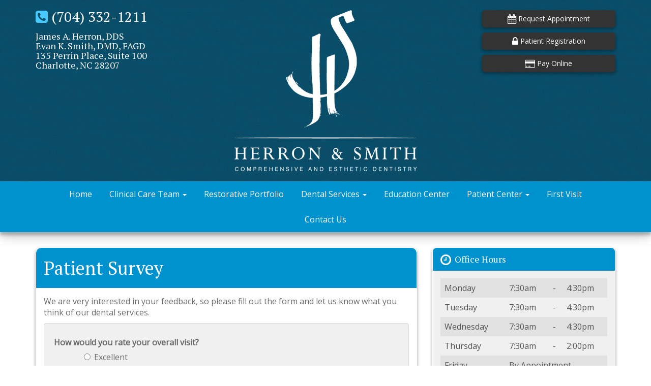

--- FILE ---
content_type: text/html; charset=UTF-8
request_url: https://www.herronandsmithdentistry.com/index.php?p=5
body_size: 4802
content:
<!DOCTYPE html>
<html lang="en">

<head>
    <meta charset="utf-8">
    <meta name="viewport" content="width=device-width, initial-scale=1">
    <meta name="description" content="Please provide us feedback on how your dental appointment went with us." />
    <meta property="og:type" content="website" />
    <meta property="og:title" content="Patient Survey | Dentist in Charlotte, NC" />
    <meta property="og:description" content="Please provide us feedback on how your dental appointment went with us." />
    <meta property="og:url" content="https://www.herronandsmithdentistry.com/patient-survey-5.html" />
    <meta name="twitter:title" content="Patient Survey | Dentist in Charlotte, NC" />
    <meta name="twitter:description" content="Please provide us feedback on how your dental appointment went with us." />
    <meta name="format-detection" content="telephone=no">
    <meta name="dwssitecheck" content="" />
    <title>Patient Survey | Dentist in Charlotte, NC    </title>
    <link defer rel="stylesheet" href="https://stackpath.bootstrapcdn.com/font-awesome/4.7.0/css/font-awesome.min.css" integrity="sha384-wvfXpqpZZVQGK6TAh5PVlGOfQNHSoD2xbE+QkPxCAFlNEevoEH3Sl0sibVcOQVnN" crossorigin="anonymous">
    <link defer rel="stylesheet" href="https://stackpath.bootstrapcdn.com/bootstrap/3.4.1/css/bootstrap.min.css" integrity="sha384-HSMxcRTRxnN+Bdg0JdbxYKrThecOKuH5zCYotlSAcp1+c8xmyTe9GYg1l9a69psu" crossorigin="anonymous">
    <link defer href="index.php?action=s-v4" rel="stylesheet" type="text/css">
    <link rel="canonical" href="https://www.herronandsmithdentistry.com/patient-survey-5.html" />

    <script async src="https://www.googletagmanager.com/gtag/js?id=UA-9141816-44"></script>
    <script>
	  window.dataLayer = window.dataLayer || [];
	  function gtag(){dataLayer.push(arguments);}
	  gtag('js', new Date());
      gtag('config', 'UA-9141816-44');
	</script>


</head>

<body>
    <header class="dws-header">
        <div class="container">
<div class="row hidden-xs">
    <div class="col-sm-3 dws-meta-2">
        <h5><a href="tel:(704) 332-1211"><i class="fa fa-phone-square dws-icon"></i> (704) 332-1211</a></h5>
        <h6><a href="location-4.html">James A. Herron, DDS<br/>Evan K. Smith, DMD, FAGD<br/>135 Perrin Place, Suite 100<br/>Charlotte, NC 28207</a></h6>
    </div>
    <div class="col-sm-6 dws-meta-1">
        <a href="./"><img src="logo-full.png" class="dws-logo-dentist img-responsive" alt="Evan K. Smith, DMD, FAGD and James A. Herron, DDS"></a>
<!--
	<a href="./">
		<div>
        <h1>Herron &amp; Smith</h1>
        <h2>Comprehensive and Esthetic Restorative Dentistry</h2>
		</div>
	</a>
-->
    </div>
    <div class="col-sm-3 dws-meta-3">
<!--
      <ul class="fa-ul">
        <li><a href="#"><span class="fa-stack fa-lg"><i class="fa fa-circle fa-stack-2x dws-icon"></i><i class="fa fa-google fa-stack-1x fa-inverse"></i></span></a></li>
        <li><a href="#"><span class="fa-stack fa-lg"><i class="fa fa-circle fa-stack-2x dws-icon"></i><i class="fa fa-yelp fa-stack-1x fa-inverse"></i></span></a></li>
        <li><a href="#"><span class="fa-stack fa-lg"><i class="fa fa-circle fa-stack-2x dws-icon"></i><i class="fa fa-facebook fa-stack-1x fa-inverse"></i></span></a></li>
      </ul>
-->
      <p><a href="request-appointment-20.html" class="btn dws-btn btn-block"><i class="fa fa-calendar fa-lg hidden-sm"></i> Request Appointment</a></p>
      <p><a href="https://forms.mydentistlink.com/84cfe7c6-0ec1-478c-8201-83ae5f6b60ec" class="btn dws-btn btn-block"><i class="fa fa-lock fa-lg"></i> Patient Registration</a></p>
      <p><a href="https://www.paymydentist.net/patientpay/5433?dataservicesid=005433NCD" class="btn dws-btn btn-block"><i class="fa fa-credit-card fa-lg"></i> Pay Online</a></p>
    </div>
</div>

<div class="row visible-xs">
    <div class="dws-meta-1">
        <p><a href="./"><img src="logo-full.png" class="dws-logo-dentist img-responsive" alt="Evan K. Smith, DMD, FAGD and James A. Herron, DDS"></a></p>
<!--
	<a href="./">
		<div>
        <h1>Herron &amp; Smith</h1>
        <h2>Comprehensive and Esthetic Restorative Dentistry</h2>
		</div>
	</a>
-->
    </div>
    <div class="dws-meta-2">
        <div class="btn-group btn-group-justified" role="group" aria-label="quick-nav">
            <div class="btn-group" role="group">
              <a class="btn" href="http://maps.google.com/maps?daddr=135 Perrin Place, Suite 100, Charlotte, NC, 28207"><span class="glyphicon glyphicon-map-marker"></span><br/>Location</a>
            </div>
            <div class="btn-group" role="group">
              <a class="btn" href="tel:(704) 332-1211"><span class="glyphicon glyphicon-phone-alt"></span><br/>(704) 332-1211</a>
            </div>
            <div class="btn-group" role="group">
              <a class="btn" href="request-appointment-20.html"><i class="fa fa-calendar"></i><br/>Make Appt</a>
            </div>
            <div class="btn-group" role="group">
              <a class="btn" href="https://www.paymydentist.net/patientpay/5433?dataservicesid=005433NCD"><i class="fa fa-credit-card"></i><br/>Pay Bill</a>
            </div>
        </div>
    </div>
</div>        </div>
    </header>

    <div class="dws-nav navbar navbar-default">
        <nav class="container">
            <div class="row">
                <div class="navbar-header">
                    <button type="button" class="navbar-toggle" data-toggle="collapse" data-target=".navbar-collapse">
                    <span class="sr-only">Toggle navigation</span>
                    <span style="float:right; display:block;">Menu</span>
                    <span style="float:left; display:block; clear:left; margin:3px 5px 0 0;" class="icon-bar"></span>
                    <span style="float:left; display:block; clear:left;" class="icon-bar"></span>
                    <span style="float:left; display:block; clear:left;" class="icon-bar"></span>
                    </button>
                </div>
                <div class="navbar-collapse collapse navbar-center">
                    <ul class="nav navbar-nav">
        <li><a href="https://www.herronandsmithdentistry.com/">Home</a></li>
<li class="dropdown">
    <a href="https://www.herronandsmithdentistry.com/clinical-care-team-21.html" class="dropdown-toggle"
        data-toggle="dropdown" data-hover="dropdown" data-delay="0" data-close-others="false">Clinical Care Team <span class="caret"></span></a>
    <ul class="dropdown-menu" role="menu">
                <li><a href="https://www.herronandsmithdentistry.com/dr-james-herron-17.html">Dr. James Herron</a></li>
                <li><a href="https://www.herronandsmithdentistry.com/dr-evan-smith-9.html">Dr. Evan Smith</a></li>
                <li><a href="https://www.herronandsmithdentistry.com/meet-our-team-25.html">Meet Our Team</a></li>
            </ul>
</li>
<li><a href="https://www.herronandsmithdentistry.com/restorative-portfolio-1.html">Restorative Portfolio</a></li>
<li class="dropdown">
    <a href="https://www.herronandsmithdentistry.com/dental-services-7.html" class="dropdown-toggle"
        data-toggle="dropdown" data-hover="dropdown" data-delay="0" data-close-others="false">Dental Services <span class="caret"></span></a>
    <ul class="dropdown-menu" role="menu">
                <li><a href="https://www.herronandsmithdentistry.com/cleaning-and-prevention-10.html">Cleaning & Prevention</a></li>
                <li><a href="https://www.herronandsmithdentistry.com/cosmetic-procedures-11.html">Cosmetic Procedures</a></li>
                <li><a href="https://www.herronandsmithdentistry.com/restorative-procedures-12.html">Restorative Procedures</a></li>
                <li><a href="https://www.herronandsmithdentistry.com/dental-implants-13.html">Dental Implants</a></li>
                <li><a href="https://www.herronandsmithdentistry.com/tooth-extractions-14.html">Tooth Extractions</a></li>
                <li><a href="https://www.herronandsmithdentistry.com/sedation-dentistry-15.html">Sedation Dentistry</a></li>
                <li><a href="https://www.herronandsmithdentistry.com/pediatric-dentistry-16.html">Pediatric Dentistry</a></li>
            </ul>
</li>
<li><a href="https://www.herronandsmithdentistry.com/education-center-200.html">Education Center</a></li>
<li class="dropdown">
    <a href="https://www.herronandsmithdentistry.com/patient-center-2.html" class="dropdown-toggle"
        data-toggle="dropdown" data-hover="dropdown" data-delay="0" data-close-others="false">Patient Center <span class="caret"></span></a>
    <ul class="dropdown-menu" role="menu">
                <li><a href="https://www.herronandsmithdentistry.com/location-4.html">Location</a></li>
                <li><a href="https://www.herronandsmithdentistry.com/office-tour-26.html">Office Tour</a></li>
                <li><a href="https://www.herronandsmithdentistry.com/new-patient-forms-3.html">New Patient Forms</a></li>
                <li><a href="https://www.herronandsmithdentistry.com/practice-philosophy-18.html">Practice Philosophy</a></li>
                <li><a href="https://www.herronandsmithdentistry.com/office-policies-22.html">Office Policies</a></li>
                <li><a href="https://www.herronandsmithdentistry.com/common-questions-23.html">Common Questions</a></li>
                <li><a href="https://www.herronandsmithdentistry.com/dental-links-24.html">Dental Links</a></li>
                <li><a href="https://www.herronandsmithdentistry.com/emergency-care-28.html">Emergency Care</a></li>
            </ul>
</li>
<li><a href="https://www.herronandsmithdentistry.com/your-first-visit-8.html">First Visit</a></li>
<li><a href="https://www.herronandsmithdentistry.com/contact-us-6.html">Contact Us</a></li>
                    </ul>
                </div>
            </div>
        </nav>
    </div>
    <div class="dws-content-main">
        <div class="container">
            <div class="row">
                <section class="col-md-8">
                    <div class="panel dws-panel-0">
                        <div class="panel-heading"><h1>Patient Survey</h1></div>
                        <div class="panel-body">
                            <p>We are very interested in your feedback, so please fill out the form and let us know what you think of our dental services.</p>

<div class="well">
<form class="form-horizontal" action="index.php" method="post">
    <input type="hidden" name="action" value="Patient Survey">
    <input type="hidden" name="p" value="51">
    <input type="hidden" name="dws_key" value="">

    <div class="form-group">
        <label class="col-sm-12 control-label" style="text-align:left;">How would you rate your overall visit?</label>
        <div class="col-sm-offset-1 col-sm-11">
            <label class="radio-inline">
                <input type="radio" name="How would you rate your overall visit?" value="Excellent">Excellent
            </label>
            <br/>
            <label class="radio-inline">
                <input type="radio" name="How would you rate your overall visit?" value="Very good">Very good
            </label>
            <br/>
            <label class="radio-inline">
                <input type="radio" name="How would you rate your overall visit?" value="Average">Average
            </label>
            <br/>
            <label class="radio-inline">
                <input type="radio" name="How would you rate your overall visit?" value="Not good">Not good
            </label>
        </div>
    </div>

    <div class="form-group">
        <label class="col-sm-12 control-label" style="text-align:left;">When your appointment was over did you have a good understanding of your dental situation?</label>
        <div class="col-sm-offset-1 col-sm-11">
            <label class="radio-inline">
                <input type="radio" name="Did you understand your dental situation?" value="Yes">Yes
            </label>
            <br/>
            <label class="radio-inline">
                <input type="radio" name="Did you understand your dental situation?" value="No">No
            </label>
            <br/>
            <label class="radio-inline">
                <input type="radio" name="Did you understand your dental situation?" value="I wish I knew more about my situation">I wish I knew more about my situation
            </label>
        </div>
    </div>

    <div class="form-group">
        <label class="col-sm-12 control-label" style="text-align:left;">Were your financial options explained to you?</label>
        <div class="col-sm-offset-1 col-sm-11">
            <label class="radio-inline">
                <input type="radio" name="Were your financial options explained to you?" value="Yes">Yes
            </label>
            <br/>
            <label class="radio-inline">
                <input type="radio" name="Were your financial options explained to you?" value="No">No
            </label>
            <br/>
            <label class="radio-inline">
                <input type="radio" name="Were your financial options explained to you?" value="I already understand my financial options">I already understand my financial options
            </label>
        </div>
    </div>

    <div class="form-group">
        <label class="col-sm-12 control-label" style="text-align:left;">Did you have to wait over 15 minutes past your appointment time to be seated? If so how long?</label>
        <div class="col-sm-offset-1 col-sm-11">
            <label class="radio-inline">
                <input type="radio" name="Did you have to wait over 15 minutes?" value="No">No
            </label>
            <br/>
            <label class="radio-inline">
                <input type="radio" name="Did you have to wait over 15 minutes?" value="15 to 30 minutes">15 to 30 minutes
            </label>
            <br/>
            <label class="radio-inline">
                <input type="radio" name="Did you have to wait over 15 minutes?" value="30 to 45 minutes">30 to 45 minutes
            </label>
            <br/>
            <label class="radio-inline">
                <input type="radio" name="Did you have to wait over 15 minutes?" value="Over 45 minutes">Over 45 minutes
            </label>
        </div>
    </div>

    <div class="form-group">
        <label class="col-sm-12 control-label" style="text-align:left;">Did the staff greet you properly?</label>
        <div class="col-sm-offset-1 col-sm-11">
            <label class="radio-inline">
                <input type="radio" name="Did the staff greet you properly?" value="Yes">Yes
            </label>
            <br/>
            <label class="radio-inline">
                <input type="radio" name="Did the staff greet you properly?" value="No">No
            </label>
            <br/>
            <label class="radio-inline">
                <input type="radio" name="Did the staff greet you properly?" value="I do not recall">I do not recall
            </label>
        </div>
    </div>

    <div class="form-group">
        <label class="col-sm-12 control-label" style="text-align:left;">Would you refer your friends and family to us?</label>
        <div class="col-sm-offset-1 col-sm-11">
            <label class="radio-inline">
                <input type="radio" name="Would you refer your friends and family to us?" value="Yes">Yes
            </label>
            <br/>
            <label class="radio-inline">
                <input type="radio" name="Would you refer your friends and family to us?" value="No">No
            </label>
            <br/>
            <label class="radio-inline">
                <input type="radio" name="Would you refer your friends and family to us?" value="I am not sure">I am not sure
            </label>
        </div>
    </div>

    <div class="form-group">
        <label for="dws-name" class="col-sm-12 control-label" style="text-align:left;">Your Name</label>
        <div class="col-sm-12">
            <input type="text" class="form-control" id="dws-name" name="Name" placeholder="Your Name">
        </div>
    </div>

    <div class="form-group">
        <label for="dws-email" class="col-sm-12 control-label" style="text-align:left;">Email Address</label>
        <div class="col-sm-12">
            <input type="email" class="form-control" id="dws-email" name="Email Address" placeholder="Email Address">
        </div>
    </div>

    <div class="form-group">
        <label for="dws-message" class="col-sm-12 control-label" style="text-align:left;">Message</label>
        <div class="col-sm-12">
            <textarea class="form-control" rows="3" id="dws-message" name="Message" placeholder="Type your question or comment here"></textarea>
        </div>
    </div>

    <div class="form-group">
        <div class="col-sm-12">
            <button type="submit" class="btn dws-btn">Submit Patient Survey</button>
        </div>
    </div>
</form>
</div>                        </div>
                    </div>
                </section>

                <aside class="col-md-4">
                    <div class="row">
<!--
    <div class="col-sm-6 col-md-12">
        <div class="panel dws-panel-1">
            <div class="panel-heading"><i class="fa fa-bullhorn fa-lg"></i> Announcement</div>
            <div class="panel-body">
                <p>As part of our continued commitment to provide the best service for our patients, our office will be closed for remodeling March 22 - April 2.</p>
                <p>We will re-open April 3.</p>
            </div>
        </div>
    </div>
-->
    <div class="col-sm-6 col-md-12">
        <div class="panel dws-panel-3">
            <div class="panel-heading"><i class="fa fa-clock-o fa-lg"></i> Office Hours</div>
            <div class="panel-body">
<!--
                <h2>James A. Herron, DDS</h2>
                <p>135 Perrin Place, Suite 100
                <br/>Charlotte, NC 28207
                <br/><a href="index.php?p=4">Map &amp; Directions</a>
                <br/>Phone: (704) 332-1211
                </p>
-->
                <table class="table table-striped">
                    <tr><td>Monday</td>   <td>7:30am</td><td>-</td><td>4:30pm</td></tr>
                    <tr><td>Tuesday</td>  <td>7:30am</td><td>-</td><td>4:30pm</td></tr>
                    <tr><td>Wednesday</td><td>7:30am</td><td>-</td><td>4:30pm</td></tr>
                    <tr><td>Thursday</td> <td>7:30am</td><td>-</td><td>2:00pm</td></tr>
                    <tr><td>Friday</td>   <td colspan="3">By Appointment</td></tr>
                </table>
            </div>
        </div>
    </div>
</div>                </aside>
            </div>
        </div>
    </div>

    <footer>
    <div class="dws-footer-2">
        <div class="container">
            <div class="row">
                <div class="col-md-3 dws-center">
                    <a href="http://www.ada.org/"><img src="https://static.dentalwebservices.net/members/common/logos/logo-light-ada.png" border="0" alt="American Dental Association"></a>
                </div>
                <div class="col-md-3 dws-center">
                    <a href="http://www.agd.org/"><img src="https://static.dentalwebservices.net/members/common/logos/logo-light-agd.png" border="0" alt="Academy of General Dentistry"></a>
                </div>
                <div class="col-md-3 dws-center">
                    <a href="http://www.academyforsportsdentistry.org/"><img src="https://static.dentalwebservices.net/members/common/logos/logo-light-asd.png" border="0" alt="Academy for Sports Dentistry"></a>
                </div>
                <div class="col-md-3 dws-center">
                    <a href="http://www.invisalign.com/"><img src="https://static.dentalwebservices.net/members/common/logos/logo-light-invisalign.png" border="0" alt="Invisalign"></a>
                </div>

<!--
                <div class="col-md-6 dws-center">
                    <a href="http://www.clearcorrect.com/"><img src="https://static.dentalwebservices.net/members/common/logos/logo-light-clearcorrect.png" style="max-height:60px;" border="0" alt="ClearCorrect"></a>
                </div>
-->

            </div>


        </div>
    </div>

    <div class="dws-footer-1 dws-bg-pattern-119">
        <div class="container">
            <div class="row">

                <div class="col-sm-6">
                    <h3>Office Location</h3>
                    <div itemscope itemtype="http://schema.org/Dentist">
                        <span itemprop="name">James A. Herron, DDS</span>
                        <br/><span>Evan K. Smith, DMD, FAGD</span>
                        <div itemprop="address" itemscope itemtype="http://schema.org/PostalAddress">
                            <span itemprop="streetAddress">135 Perrin Place, Suite 100</span>
                            <br/><span itemprop="addressLocality">Charlotte</span>,
                            <span itemprop="addressRegion">NC</span>
                            <span itemprop="postalCode"> 28207</span>
                            <br/><a href="index.php?p=4">Map &amp; Directions</a>
                            <br/>Phone: <span itemprop="telephone">(704) 332-1211</span>
                        </div>
                    </div>
                </div>

                <div class="col-sm-6">
                    <h3>Quick Links</h3>
                    <ul class="list-unstyled"><li><a href="https://www.herronandsmithdentistry.com/">Home</a></li><li><a href="https://www.herronandsmithdentistry.com/clinical-care-team-21.html">Clinical Care Team</a></li><li><a href="https://www.herronandsmithdentistry.com/restorative-portfolio-1.html">Restorative Portfolio</a></li><li><a href="https://www.herronandsmithdentistry.com/dental-services-7.html">Dental Services</a></li><li><a href="https://www.herronandsmithdentistry.com/education-center-200.html">Education Center</a></li><li><a href="https://www.herronandsmithdentistry.com/patient-center-2.html">Patient Center</a></li><li><a href="https://www.herronandsmithdentistry.com/your-first-visit-8.html">Your First Visit</a></li><li><a href="https://www.herronandsmithdentistry.com/contact-us-6.html">Contact Us</a></li></ul>
                </div>

<!--
                <div class="col-sm-4">
                    <h3>Connect With Us</h3>
<ul class="fa-ul">

  <li><a href="#"><span class="fa-stack fa-lg"><i class="fa fa-circle fa-stack-2x dws-icon"></i><i class="fa fa-google fa-stack-1x fa-inverse"></i></span><span class="dws-icon-space">Google</span></a></li>
  <li><a href="#"><span class="fa-stack fa-lg"><i class="fa fa-circle fa-stack-2x dws-icon"></i><i class="fa fa-yelp fa-stack-1x fa-inverse"></i></span><span class="dws-icon-space">Yelp</span></a></li>
  <li><a href="#"><span class="fa-stack fa-lg"><i class="fa fa-circle fa-stack-2x dws-icon"></i><i class="fa fa-facebook fa-stack-1x fa-inverse"></i></span><span class="dws-icon-space">Facebook</span></a></li>

</ul>

                </div>
-->

            </div>
        </div>
    </div>

    <div class="dws-footer-0">
        <div class="container">
            <div class="row">

                <div class="col-xs-12">
                    <p class="credit"><a href="http://www.dentalwebservices.com/">Dental website design</a> by Dental Web Services | <a href="privacy-notice.pdf">Privacy Notice</a></p>
                </div>

            </div>
        </div>
    </div>
</footer>    <a href="#" class="dws-scroll-top" style="display:none;"><span class="sr-only">Scroll to Top</span><i class="fa fa-chevron-up"></i></a>

    <script src="https://code.jquery.com/jquery-1.12.4.min.js" integrity="sha384-nvAa0+6Qg9clwYCGGPpDQLVpLNn0fRaROjHqs13t4Ggj3Ez50XnGQqc/r8MhnRDZ" crossorigin="anonymous"> </script>
    <script src="https://stackpath.bootstrapcdn.com/bootstrap/3.4.1/js/bootstrap.min.js" integrity="sha384-aJ21OjlMXNL5UyIl/XNwTMqvzeRMZH2w8c5cRVpzpU8Y5bApTppSuUkhZXN0VxHd" crossorigin="anonymous"> </script>
    <script defer src="index.php?action=j-v4"></script>


</body>
</html>

<!-- f1357ea91ad0c4e930875d29499549a3 -->

--- FILE ---
content_type: text/css; charset=utf-8
request_url: https://www.herronandsmithdentistry.com/index.php?action=s-v4
body_size: 6741
content:
@import url('https://fonts.googleapis.com/css?family=Great+Vibes|Playfair+Display+SC');


@import url(https://fonts.googleapis.com/css?family=Open+Sans);
@import url(https://fonts.googleapis.com/css?family=PT+Serif);


/*======================
STANDARD
======================*/




/*======================
LAYOUT
======================*/

/******** BEGIN - NAV AND HEADER *******/
/***** HEADER *****/
.dws-header .dws-logo-dentist       { opacity:1; display:block; margin:20px auto; padding:0 20px; -webkit-backface-visibility:hidden; }
.dws-header .dws-logo-dentist:hover { opacity:.5; }
.dws-header .dws-meta-1             { margin:0; text-align:center; }
.dws-header .dws-meta-1 a          { text-decoration:none; }
.dws-header .dws-meta-1 h1          { font-size:40px; margin:40px 0 0 0px; padding:0 10px; text-align:center; line-height:1.0; display:inline; }
.dws-header .dws-meta-1 h2          { font-size:16px; margin:0px; padding:20px 10px 0 10px; text-align:center; background:url('logo-divider.png') no-repeat center top; background-size:80%; }
.dws-header .dws-meta-2             { margin:10px 0; text-align:center; display:inline; }
.dws-header .dws-meta-2 h5          { margin:0 0 10px 0; padding:0; }
.dws-header .dws-meta-2 h5,
.dws-header .dws-meta-2 h5 a        { font-size:22px; text-align:left; }
.dws-header .dws-meta-2 h6          { margin:0; padding:0; }
.dws-header .dws-meta-2 h6,
.dws-header .dws-meta-2 h6 a        { font-size:16px; text-align:left; line-height:1.1; }
.dws-header .dws-meta-2 a           { text-decoration:none; }
.dws-header .dws-meta-2 a:hover     { text-decoration:none; }
.dws-header .dws-meta-3             { margin:10px 0; text-align:right; }
.dws-header .dws-meta-3 ul          { text-align:right; float:right; margin-right:0; margin-left:0; }
.dws-header .dws-meta-3 li          { text-align:right; }
.dws-header .dws-meta-3 a           { text-decoration:none; }
.dws-header .dws-meta-3 a:hover     { text-decoration:none; }
.dws-header .dws-meta-3 a.btn       { margin-top:0px; }
.dws-header .btn-group a.btn        { padding-left:0px; padding-right:0px; }
.dws-header .btn-group a.btn,
.dws-header .btn-group span         { border:0; font-size:14px;}
.dws-header .btn-group a.btn,
.dws-header .btn-group a.btn:hover  { border-radius:0px; box-shadow:none; }

/***** NAV *****/
.navbar         { border-width:0px; border-bottom-width:0px; margin-bottom:0px; -webkit-border-radius:0px; -moz-border-radius:0px; border-radius:0px; }
.navbar-default { box-shadow: 0 10px 20px rgba(0,0,0,0.19), 0 6px 6px rgba(0,0,0,0.23); }
.dropdown-menu,
.navbar-default .navbar-collapse { border:0; box-shadow:none; }

/* phablet and larger */
@media (min-width: 480px) {

    .dws-header .dws-meta-1 .dws-logo-dentist   { }
    .dws-header .dws-meta-1 h1   { font-size:50px; margin:0px auto 0 auto; }
}

/* tablet and larger */
@media (min-width: 768px) {

    .dws-header .dws-meta-1 .dws-logo-dentist       { padding:0; }
    .dws-header .dws-meta-1      { text-align:center; margin:0; }
    .dws-header .dws-meta-1 h1   { font-size:50px; }
    .dws-header .dws-meta-1 h2   { font-size:20px; background-size:100%; }
    .dws-header .dws-meta-2      { margin:13px 0; }
    .dws-header .dws-meta-2 h5,
    .dws-header .dws-meta-2 h5 a { font-size:20px; margin:0; padding:0; text-align:left; }
    .dws-header .dws-meta-2 h6   { margin:10px 0 0 0; padding:0; }
    .dws-header .dws-meta-2 h6,
    .dws-header .dws-meta-2 h6 a { font-size:14px; text-align:left; }
    .dws-header .dws-meta-3      { margin:20px 0; }
    .dws-header .dws-meta-3 ul   { float:right; }
    .dws-header .dws-meta-3 li   { float:left; }

    .navbar-left { margin-left:0px; }
    .navbar-nav { width:100%; text-align:center; }
    .navbar-nav > li { float:none; display:inline-block; }
}

/* desktop and larger */
@media (min-width: 992px) {

    .dws-header .dws-meta-1 .dws-logo-dentist       { }
    .dws-header .dws-meta-1 h1     { font-size:70px; }
    .dws-header .dws-meta-2 h5,
    .dws-header .dws-meta-2 h5 a { font-size:24px; }
    .dws-header .dws-meta-2 h6,
    .dws-header .dws-meta-2 h6 a { font-size:16px; }
}

/* large desktop and larger */
@media (min-width: 1200px) {

    .dws-header .dws-meta-1 .dws-logo-dentist       { }
    .dws-header .dws-meta-2 h5,
    .dws-header .dws-meta-2 h5 a { font-size:28px; }
    .dws-header .dws-meta-2 h6,
    .dws-header .dws-meta-2 h6 a { font-size:18px; }
}

/******** END   - NAV AND HEADER *******/


/******** BEGIN - HOME *******/
/* carousel-1 */
.dws-component-carousel-1 .carousel-control.left  { background-image:none; }
.dws-component-carousel-1 .carousel-control.right { background-image:none; }
.dws-component-carousel-1                         { text-align:left; }
.dws-component-carousel-1 .item                   { height: 340px; padding-top:0; margin-top:0; }
.dws-component-carousel-1 .carousel-control       { width:40px; top:0; }
.dws-component-carousel-1 .carousel-inner         { left:0; }
.dws-component-carousel-1 .carousel-indicators         { bottom:5px; display:none; }
.dws-component-carousel-1 .carousel-indicators li      { width:14px; height:14px; }
.dws-component-carousel-1 .carousel-indicators .active,
.dws-component-carousel-1 .carousel-indicators .focus  { width:16px; height:16px; }
.dws-component-carousel-1 .carousel-caption       { text-align:left; padding:0; top:0; }
.dws-component-carousel-1 .carousel-caption img   { z-index:-10; }
.dws-component-carousel-1 .carousel-caption h1    { text-shadow:none; font-size: 20px; margin:20px 0 10px 0; padding:0; }
.dws-component-carousel-1 .carousel-caption p     { text-shadow:none; font-size: 16px; }
.dws-component-carousel-1 .carousel-caption i     { margin-left:8px; }

/* carousel-2 */
.dws-component-carousel-2 .carousel-control.left  { background-image:none; }
.dws-component-carousel-2 .carousel-control.right { background-image:none; }
.dws-component-carousel-2                         { text-align:right; }
.dws-component-carousel-2 .item                   { height:368px; padding-top:0; margin-top:0; }
.dws-component-carousel-2 .carousel-control       { width:30px; top:0; }
.dws-component-carousel-2 .carousel-inner         { left:0; width:100%; }
.dws-component-carousel-2 .carousel-indicators         { bottom:14px; display:none; }
.dws-component-carousel-2 .carousel-indicators li      { width:14px; height:14px; }
.dws-component-carousel-2 .carousel-indicators .active,
.dws-component-carousel-2 .carousel-indicators .focus  { width:16px; height:16px; }
.dws-component-carousel-2 .carousel-caption       { text-align:left; z-index:10; padding:10px 10px; margin-top:20px; top:0; border-radius:10px; z-index:10; }
.dws-component-carousel-2 .carousel-caption h1    { text-shadow:none; font-size:20px; line-height:1; }
.dws-component-carousel-2 .carousel-caption p     { text-shadow:none; font-size:16px; line-height:1.4; }
.dws-component-carousel-2 .carousel-caption i     { margin-left:8px; }
.dws-component-carousel-2 .dws-carousel-bg-1      { height:100%; background-image:url('hero-1.jpg'); background-position:20% top; background-repeat:no-repeat; background-size:cover; }
.dws-component-carousel-2 .dws-carousel-bg-2      { height:100%; background-image:url('hero-2.jpg'); background-position:center; background-repeat:no-repeat; background-size:contain; }
.dws-component-carousel-2 .dws-carousel-bg-3      { height:100%; background-image:url('hero-3.jpg'); background-position:left; background-repeat:no-repeat; background-size:cover; }

/* testimonials */
.dws-component-testimonials-1 .carousel-control.left  { background-image:none; }
.dws-component-testimonials-1 .carousel-control.right { background-image:none; }
.dws-component-testimonials-1                         {  padding:20px 0; text-align:left;}
.dws-component-testimonials-1 .item                   { height: 300px; }
.dws-component-testimonials-1 .carousel-control       { width:40px; top:0; }
.dws-component-testimonials-1 .carousel-inner         { left:0; width:100%; margin:auto; }
.dws-component-testimonials-1 .carousel-indicators         { }
.dws-component-testimonials-1 .carousel-indicators li      { width:14px; height:14px; }
.dws-component-testimonials-1 .carousel-indicators .active,
.dws-component-testimonials-1 .carousel-indicators .focus  { width:16px; height:16px; }
.dws-component-testimonials-1 .carousel-caption       { padding-bottom:20px; text-align:center; z-index: 10; text-shadow:none; position: absolute; top: 0; display: -webkit-box; display: -moz-box; display: -ms-flexbox; display: -webkit-flex; display: flex; -webkit-box-align: center; -moz-box-align: center; -ms-flex-align: center; -webkit-align-items: center; align-items: center; height:100%; }
.dws-component-testimonials-1 .carousel-caption p     { text-shadow:none; font-size:14px; line-height:1.4; }
.dws-component-testimonials-1 blockquote { margin:0 auto !important; border-left:0px; margin: 1.5em 10px; padding: 0.5em 10px; }
.dws-component-testimonials-1 blockquote p:before { content:open-quote; font-size: 70px; line-height: 0; margin-right: 0.25em; vertical-align: -0.5em; color:white; }
.dws-component-testimonials-1 blockquote p:after { content:close-quote; font-size: 70px; line-height: 0; margin-left: 0.25em; vertical-align: -0.5em; color:white; }
.dws-component-testimonials-1 blockquote p { display: inline; }
.dws-component-testimonials-1 blockquote footer { text-align:center; }

/* intro-1 */
.dws-component-intro-1          { padding:0; }
.dws-component-intro-1 a:hover  { text-decoration:none; }
.dws-component-intro-1 h1       { font-size:30px; line-height:1.1; margin:20px 0 0 0; padding:0; }
.dws-component-intro-1 p        { font-size:16px; margin:10px 0; padding:0; }
.dws-component-intro-1 img      { }
.dws-component-intro-1 i        { margin-left:8px; }
/*
.dws-component-intro-1          { background-image:url('https://static.dentalwebservices.net/members/common/stock-responsive/jumbo-bg-1.png'); background-position:left top; background-repeat:no-repeat; background-size:cover; }
*/

/* intro-2 */
.dws-component-intro-2          { padding:0; }
.dws-component-intro-2 a:hover  { text-decoration:none; }
.dws-component-intro-2 h1       { font-size:30px; line-height:1.1; margin:20px 0 0 0; padding:0; }
.dws-component-intro-2 p        { font-size:16px; margin:10px 0; padding:0; }
.dws-component-intro-2 img      { max-height:200px; width:auto; }
.dws-component-intro-2 i        { margin-left:8px; }

/* cta */
.dws-component-cta-1    { padding:20px 0; }
.dws-component-cta-1 h3 { font-size:30px; margin:0 0 10px 0; padding:0; }

/* cta 2 */
.dws-component-cta-2    { padding:20px 0; }
.dws-component-cta-2 h3 { font-size:26px; margin:0 0 10px 0; padding:0; }

/* offer */
.dws-component-offer-1                { padding:20px 0; }
.dws-component-offer-1 .dws-coupon    { padding:10px; margin:10px 0; border-width:1px; border-style:dashed; border-radius:10px; }
.dws-component-offer-1 .dws-coupon h4 { font-size:20px; margin-top:5px; }
.dws-component-offer-1 .dws-coupon h5 { font-size:28px; margin-top:5px; }
.dws-component-offer-1 .dws-coupon p  { font-size:12px; margin-top:15px; }

/* features-1 */
.dws-component-features-1                          { padding:0; }
.dws-component-features-1 .dws-featurette          { padding:15px; }
.dws-component-features-1 .dws-featurette a:hover  { text-decoration:none; }
.dws-component-features-1 .dws-featurette h2       { font-size:30px; margin:0 0 5px 0; padding:0; }
.dws-component-features-1 .dws-featurette p        { font-size:16px; }
.dws-component-features-1 .dws-featurette i        { margin-left:8px; }

/* features-2 */
.dws-component-features-2                          { padding:30px 0; }
.dws-component-features-2 h2                       { font-size:30px; margin:0 0 15px 0; }
.dws-component-features-2 a                        { max-width:450px; border-radius:10px; margin:0 auto; display:block; }
.dws-component-features-2 a:hover                  { text-decoration:none; }
.dws-component-features-2 img                      { border-top-left-radius:10px; border-top-right-radius:10px; }
.dws-component-features-2 .dws-featurette          { margin:30px 0; padding:0; border-radius:10px; }
.dws-component-features-2 .dws-featurette h2       { font-size:26px; margin:15px 0 5px 0; padding:0; }
.dws-component-features-2 .dws-featurette p        { padding:0 15px 15px 15px; }

/* difference */
.dws-component-difference-1                        { padding:30px 15px; }
.dws-component-difference-1 .dws-differencette     { }
.dws-component-difference-1 .dws-differencette h2  { }
.dws-component-difference-1 .dws-differencette ul  { margin-bottom:0px; }
.dws-component-difference-1 .dws-differencette li  { font-size:18px; margin:10px 0; }
.dws-component-difference-1 .dws-differencette i   { }

/* services-1 */
.dws-component-services-1                          { padding:30px 0 20px 0; }
.dws-component-services-1 h2                       { font-size:30px; margin:0 0 15px 0; padding:0 20px; }
.dws-component-services-1 .dws-servicette          { margin:0; padding:15px 0; }
.dws-component-services-1 .dws-servicette a:hover  { text-decoration:none; }
.dws-component-services-1 .dws-servicette h4       { font-size:24px; margin:0 0 5px 0; padding:0; }
.dws-component-services-1 .dws-servicette img      { max-height:200px; width:auto; }
.dws-component-services-1 .dws-servicette i        { margin-left:8px; }

/* services-2 */
.dws-component-services-2                          { padding:30px 0 20px 0; }
.dws-component-services-2 h2                       { font-size:30px; margin:0 0 15px 0; padding:0 20px; }
.dws-component-services-2 a                        { max-width:450px; border-radius:10px; margin:0 auto; display:block; }
.dws-component-services-2 a:hover                  { text-decoration:none; }
.dws-component-services-2 img                      { border-top-left-radius:10px; border-top-right-radius:10px; }
.dws-component-services-2 .dws-servicette          { margin:20px 0; padding:0; border-radius:10px; }
.dws-component-services-2 .dws-servicette h4       { font-size:26px; margin:0; padding:15px; }
.dws-component-services-2 .dws-servicette p        { padding:0 15px 20px 15px; }

/* tour */
.dws-component-tour-1          { min-height:300px; background-image:url('https://static.dentalwebservices.net/members/common/stock-responsive/bg-jumbo-2.jpg'); background-position:left top; background-repeat:no-repeat; background-size:cover; }
.dws-component-tour-1 h3       { font-size:20px; text-align:center; margin:20px 0 20px 0; padding:0; font-style:italic; }
.dws-component-tour-1 p        { text-align:center; }
.dws-component-tour-1 i        { margin-left:8px; }
.dws-component-tour-1          { display: -webkit-box; display: -moz-box; display: -ms-flexbox; display: -webkit-flex; display: flex; -webkit-box-align: center; -moz-box-align: center; -ms-flex-align: center; -webkit-align-items: center; align-items: center; height:100%; }


/* phablet and larger */
@media (min-width: 480px) {

    /* carousel-1 */
    .dws-component-carousel-1 .item      { height:260px; }
    .dws-component-carousel-1 .carousel-control    { width:60px; }
    .dws-component-carousel-1 .carousel-caption    { margin:0; padding:0; left:0; }
    .dws-component-carousel-1 .carousel-caption h1 { font-size:24px; margin-top:20px; }
    .dws-component-carousel-1 .carousel-caption p  { font-size:16px; }

    /* carousel-2 */
    .dws-component-carousel-2 .carousel-caption       { padding:20px 15px; }
    .dws-component-carousel-2 .carousel-caption h1    { font-size:26px; }
    .dws-component-carousel-2 .carousel-caption p     { font-size:16px; }
    .dws-component-carousel-2 .dws-carousel-bg-1 { background-position:left top; }
    .dws-component-carousel-2 .dws-carousel-bg-2 { background-position:center; }
    .dws-component-carousel-2 .dws-carousel-bg-3 { background-position:left top; }

    /* intro-1 */
    .dws-component-intro-1    { padding:20px 20px 0 20px; margin:0; }
    .dws-component-intro-1 h1 { font-size:36px; }

    /* intro-2 */
    .dws-component-intro-2    { padding:20px 20px 0 20px; margin:0; }
    .dws-component-intro-2 h1 { font-size:26px; }
    .dws-component-intro-2 p  { font-size:16px; }

    /* testimonials */
    .dws-component-testimonials-1 .item      { height:220px; }

    /* cta */
    .dws-component-cta-1    { padding:20px 0; }
    .dws-component-cta-1 h3 { font-size:36px; }

    /* cta */
    .dws-component-cta-2    { padding:20px 0; }
    .dws-component-cta-2 h3 { font-size:26px; }

    /* features-1 */
    .dws-component-features-1 .dws-featurette h2       { font-size:30px; }

    /* features-2 */
    .dws-component-features-2 .dws-featurette h2       { font-size:24px; }

    /* services-1 */
    .dws-component-services-1 .dws-servicette h4       { font-size:24px; }

    /* services-2 */
    .dws-component-services-2 .dws-servicette h4       { font-size:24px; }

    /* tour */
    .dws-component-tour-1    { padding:20px 0; }
    .dws-component-tour-1 h3 { font-size:30px; line-height:1.4; }
}

/* tablet and larger */
@media (min-width: 768px) {

    /* carousel-1 */
    .dws-component-carousel-1 .item      { height:250px; }
    .dws-component-carousel-1 .carousel-control    { width:60px; }
    .dws-component-carousel-1 .carousel-caption    { margin:0; padding:0; }
    .dws-component-carousel-1 .carousel-caption h1 { font-size:28px; margin-top:20px; }
    .dws-component-carousel-1 .carousel-caption p  { font-size:16px; }

    /* carousel-2 */
    .dws-component-carousel-2 .item      { height:368px; }
    .dws-component-carousel-2 .carousel-control    { width:60px; }
    .dws-component-carousel-2 .carousel-caption    { height:auto; }
    .dws-component-carousel-2 .carousel-caption h1 { font-size:22px; }
    .dws-component-carousel-2 .carousel-caption p  { font-size:16px; }

    /* intro-1 */
    .dws-component-intro-1    { padding:20px 20px 0 20px; }
    .dws-component-intro-1 h1 { font-size:40px; margin:50px 0 0 0; }
    .dws-component-intro-1 p  { font-size:20px; margin:10px 0 20px 0; }

    /* intro-2 */
    .dws-component-intro-2    { padding:20px 20px 0 20px; }
    .dws-component-intro-2 h1 { font-size:24px; }
    .dws-component-intro-2 p  { font-size:16px; }

    /* testimonials */
    .dws-component-testimonials-1     .item                { height:200px; width:100%; }
    .dws-component-testimonials-1     .carousel-control    { width:60px; }
    .dws-component-testimonials-1     .carousel-caption    { left:10%; right:10%; }
    .dws-component-testimonials-1     .carousel-caption p  { font-size:20px; line-height:1.4; }

    /* feature */
    .dws-component-features-1 .dws-featurette h2       { font-size:26px; }


}

/* desktop and larger*/
@media (min-width:992px) {

    /* carousel-1 */
    .dws-component-carousel-1 .item      { height:240px; }
    .dws-component-carousel-1 .carousel-control    { width:80px; }
    .dws-component-carousel-1 .carousel-caption    { }
    .dws-component-carousel-1 .carousel-caption h1 { font-size:30px; margin:30px 0 0 0; padding:0; }
    .dws-component-carousel-1 .carousel-caption p  { font-size:16px; margin:10px 0; padding:0; }

    /* carousel-2 */
    .dws-component-carousel-2 .item      { height:368px; }
    .dws-component-carousel-2 .carousel-control    { width:80px; }
    .dws-component-carousel-2 .carousel-caption    { left:auto; right:70px; width:30%; height:auto; }
    .dws-component-carousel-2 .carousel-caption h1 { font-size:32px; }
    .dws-component-carousel-2 .carousel-caption p  { font-size:16px; }

    /* intro-1 */
    .dws-component-intro-1 h1 { font-size:34px; margin:50px 0 0 0; }

    /* intro-2 */
    .dws-component-intro-2 h1 { font-size:30px; margin:10px 0 0 0; }

    /* testimonials */
    .dws-component-testimonials-1     .item                { height:160px; width:100%; }
    .dws-component-testimonials-1     .carousel-control    { width:60px; }
    .dws-component-testimonials-1     .carousel-caption    { left:10%; right:10%; }
    .dws-component-testimonials-1     .carousel-caption p  { font-size:20px; line-height:1.4; }

    /* difference */
    .dws-component-difference-1                        { padding:30px 15px; }
    .dws-component-difference-1 .dws-differencette     { }
    .dws-component-difference-1 .dws-differencette h2  { }
    .dws-component-difference-1 .dws-differencette ul  { margin-bottom:0px; }
    .dws-component-difference-1 .dws-differencette li  { font-size:24px; margin:10px 0 10px 10px; }
    .dws-component-difference-1 .dws-differencette i   { }

}

/* large desktop and larger */
@media (min-width: 1200px) {

    /* intro-1 */
    .dws-component-intro-1 h1 { margin:80px 0 0 0; }

    /* intro-2 */
    .dws-component-intro-2 h1 { margin:20px 0 0 0; }

}

/******** END   - HOME *******/


/******** BEGIN - GENERAL *******/

p,td,a,span,label,input,.dws-panel-0 li {font-size:16px; line-height:1.4; }

/* content */
.dws-content-main    { padding:30px 0; }
.dws-content-main hr   { margin-top: 20px; margin-bottom: 20px; border:0; height:1px; }
.dws-content-main a  { text-decoration:underline; }

.dws-content-main .dws-meet-staff	h2 { text-align:center; margin-top:0; }
.dws-content-main .dws-meet-staff	h3 { text-align:center; margin:3px 0 25px 0; padding-top:0; }
.dws-content-main .dws-meet-staff	img { display:block; margin:0 auto; }

h1  { margin-top:10px; }

/* modal */
.modal-dialog  { box-shadow: 0 19px 38px rgba(0,0,0,0.3), 0 15px 12px rgba(0,0,0,0.22); }
.modal-header  { border:none; border-top-left-radius: 4px; border-top-right-radius: 4px; }
.modal-header button.close span { font-size:40px; line-height:20px; margin-top:0; padding-top:0; }
.modal-content { border:none; border-bottom-left-radius: 4px; border-bottom-right-radius: 4px; }
.modal-body h5 { font-size:20px; }
.modal-body p  { font-size:16px; }

/* forms */
.form-control:focus { box-shadow:none; }
.form-control::-moz-placeholder { opacity:1; }

/* side */
.dws-side       { padding-top:0px; }

/* panels */
.panel { border:1px solid #FFFFFF; margin-bottom:30px; box-shadow: 0 3px 6px rgba(0,0,0,0.16), 0 3px 6px rgba(0,0,0,0.23); }

.dws-panel-0                    { border-radius:10px; }
.dws-panel-0 > .panel-heading   { border-radius:10px 10px 0 0; }
.dws-panel-1,
.dws-panel-2,
.dws-panel-3                    { border-radius:7.5px; }
.dws-panel-1 > .panel-heading,
.dws-panel-2 > .panel-heading,
.dws-panel-3 > .panel-heading   { border-radius:7.5px 7.5px 0 0; }
.panel-heading  { border:0; font-size:18px; }
.panel-heading .fa  { margin-right:3px; }
.table > thead > tr > th,
.table > tbody > tr > th,
.table > tfoot > tr > th,
.table > thead > tr > td,
.table > tbody > tr > td,
.table > tfoot > tr > td { border:none; }


/* content */
a.btn,
.btn,
.btn:hover,
.btn:focus,
.btn:active { text-decoration:none; outline:none !important; border-radius:5px; transition: all 250ms; }

.btn       { box-shadow: 0 3px 6px rgba(0,0,0,0.16), 0 3px 6px rgba(0,0,0,0.23); }
.btn:hover,
.btn:focus,
.btn:active { box-shadow: 0 10px 20px rgba(0,0,0,0.19), 0 6px 6px rgba(0,0,0,0.23); }

.dws-gallery img  { box-shadow: 0 3px 6px rgba(0,0,0,0.16), 0 3px 6px rgba(0,0,0,0.23); transition: all 250ms; }
.dws-gallery img:hover,
.dws-gallery img:focus,
.dws-gallery img:active { box-shadow: 0 10px 20px rgba(0,0,0,0.19), 0 6px 6px rgba(0,0,0,0.23); }

.dws-gallery-2 a             { text-decoration:none; }
.dws-gallery-2 a .thumbnail  { box-shadow: 0 3px 6px rgba(0,0,0,0.16), 0 3px 6px rgba(0,0,0,0.23); transition: all 250ms; }
.dws-gallery-2 a:hover .thumbnail,
.dws-gallery-2 a:focus .thumbnail,
.dws-gallery-2 a:active .thumbnail { box-shadow: 0 10px 20px rgba(0,0,0,0.19), 0 6px 6px rgba(0,0,0,0.23); }

.dws-img-float-left { display:block; margin:0 auto 20px auto; }

a   { transition: all 250ms; }

.dws-panel-0    li  { margin-top:5px; }

/* footer */
footer h3                { margin-top:30px; padding-top:0; }
.dws-footer-0            { padding:10px 0; }
.dws-footer-0 p.credit   { margin:0; padding:0; }
.dws-footer-1            { padding:20px 0; }
.dws-footer-1 h3         { border-bottom:1px solid; max-width:75%; }
.dws-footer-1 .fa-ul     { margin:0; padding:0; }
.dws-footer-1 .fa-ul li  { margin:0 0 5px 0; padding:0; }
.dws-footer-1 span.dws-icon-space  { margin-left:5px; }
.dws-footer-2            { border-top-style:solid; padding:20px 0; border-top-width:0px; }
.dws-footer-2 img        { max-width:80%; }
.dws-footer-2 .dws-center     { height:130px; line-height:130px; text-align:center; }
.dws-footer-2 .dws-center img { vertical-align:middle; max-height:130px; max-width:75%; }

/* scroll to top */
.dws-scroll-top   { position:fixed; bottom:20px; right:20px; width: 50px; height: 50px; display: block; text-decoration:none; border-radius:35px; display:none; }
.dws-scroll-top i { margin:0; position:relative; left:16px; top:13px; font-size:19px; transition: top 0.3s ease; }
.dws-scroll-top:hover i { top:5px; }

/* galleries */
.dws-gallery-tour  img  { margin-top:30px; }
.dws-gallery-smile h3  { margin-top:30px; }
.dws-gallery img { cursor: zoom-in; }

/* tablet and larger */
@media (min-width: 768px) {

    .dws-gallery-tour img { }
    .dws-img-float-left { float:left; display:inline; margin:5px 20px 20px 0; }

    footer h3    { margin-top:0px; padding-top:0; }

}

/******** END   - GENERAL *******/



/*======================
FONTS AND COLORS
======================*/
*                                  { font-family:Open Sans; }
h1,h2,h3,h4,h5,h6,h5 a,h6 a,.panel-heading   { font-family:PT Serif; }

.dws-header .dws-meta-1 h1          { font-family: 'Great Vibes', cursive; }
.dws-header .dws-meta-1 h2          { font-family: 'Playfair Display SC', serif; }


/* header */
.dws-header  { background: #00587c; background-image: linear-gradient(to bottom, #00587c, #00587c); background-image:url(//secure.dentalwebservices.com/members/common/backgrounds/45-degree-fabric-dark.png); }
.dws-header h1         { color:#ffffff; }
.dws-header h2         { color:#87dcff; }
.dws-header h5,
.dws-header h5 a         { color:#ffffff; }
.dws-header h6,
.dws-header h6 a         { color:#ffffff; }
.dws-header a .dws-icon  { color:#49caff; transition: all 250ms; }
.dws-header a:hover .dws-icon  { color:#0cb8ff; }
.dws-header a          { color:#49caff; transition: all 250ms; }
.dws-header a:hover    { color:#49caff; }
.dws-header .btn         { color:#ffffff; background-color:#333333; border-color:#333333; }
.dws-header .btn:hover,
.dws-header .btn:focus   { color:#ffffff; background-color:#474747; border-color:#474747; }
.dws-header .btn:active  { color:#ffffff; background-color:#333333; border-color:#474747; }
.dws-header .dws-logo-dentist   { transition: all 250ms; }

/* header 1 */
.dws-header-1                    { background: #0092CE; background-image: linear-gradient(to bottom, #0092CE, #0092CE); background-image:url(//secure.dentalwebservices.com/members/common/backgrounds/45-degree-fabric-dark.png); }
.dws-header-1 a .dws-icon        { color:#87dcff; }
.dws-header-1 a:hover .dws-icon  { color:#ffffff; }
.dws-header-1 a                  { color:#87dcff; }
.dws-header-1 a:hover            { color:#ffffff; }

/* navbar */
.navbar-default { border-bottom-color:#ffffff; background: #0092CE; background-image: linear-gradient(to bottom, #0092CE, #0092CE); }

/* dropdown */
.navbar-default .navbar-nav .open .dropdown-menu { box-shadow: 0 10px 20px rgba(0,0,0,0.19), 0 6px 6px rgba(0,0,0,0.23); }
.navbar-default .navbar-nav .open .dropdown-menu > li > a,
.navbar-default .navbar-nav .open .dropdown-menu,
.navbar-default .navbar-nav > .dropdown-menu > li > a,
.navbar-default .navbar-nav > .dropdown-menu                     { color:#ffffff; background-color: #00587c; }
.navbar-default .navbar-nav .open .dropdown-menu > li > a:hover,
.navbar-default .navbar-nav > .dropdown-menu > li > a:hover      { color:#ffffff; background-color: #0092CE; }

/* link */
.navbar-default .navbar-nav > li > a                     { color: #ffffff; background-color: #0092CE; background-image: linear-gradient(to bottom, #0092CE, #0092CE); }
.navbar-default .navbar-nav > li > a:hover,
.navbar-default .navbar-nav > li > a:focus,
.navbar-default .navbar-nav > .dropdown-toggle > a:focus,
.navbar .nav li.dropdown.open > .dropdown-toggle,
.navbar .nav li.dropdown.active > .dropdown-toggle,
.navbar .nav li.dropdown.open.active > .dropdown-toggle,
.navbar-default .navbar-nav > .open > a,
.navbar-default .navbar-nav > .open > a:hover,
.navbar-default .navbar-nav > .open > a:focus,
.navbar-default .navbar-nav > .active > a,
.navbar-default .navbar-nav > .active > a:hover,
.navbar-default .navbar-nav > .active > a:focus          { color: #ffffff; background-color: #00587c; background-image: linear-gradient(to bottom, #00587c, #00587c); }


/* caret */
.navbar-default .navbar-nav > .dropdown > a .caret { border-top-color: #ffffff; border-bottom-color: #ffffff; }
.navbar-default .navbar-nav > .dropdown > a:hover .caret,
.navbar-default .navbar-nav > .dropdown > a:focus .caret { border-top-color: #ffffff; border-bottom-color: #ffffff; }
.navbar-default .navbar-nav > .open > a .caret,
.navbar-default .navbar-nav > .open > a:hover .caret,
.navbar-default .navbar-nav > .open > a:focus .caret { border-top-color: #ffffff; border-bottom-color: #ffffff; }

/* nav mobile tab */
.navbar-default .navbar-toggle { color: #ffffff; background-color:#0092CE; border-color:#ffffff; }
.navbar-default .navbar-toggle:hover,
.navbar-default .navbar-toggle:focus { color: #ffffff; background: #0092CE; background-image: linear-gradient(to bottom, #0092CE, #0092CE);  }
.navbar-default .navbar-toggle .icon-bar { background-color:#ffffff; }

/* carousel-1 */
.dws-component-carousel-1 { background: #ffffff; background-image: linear-gradient(to bottom, #ffffff, #ffffff);  }
.dws-component-carousel-1 .carousel-caption h1 { color:#0092CE; }
.dws-component-carousel-1 .carousel-caption p  { color:#696969; }
.dws-component-carousel-1 .carousel-indicators li      { border-color:#333333; }
.dws-component-carousel-1 .carousel-indicators .active { background-color:#ffffff; }
.dws-component-carousel-1 .carousel .btn         { color:#ffffff; background-color:#333333; border-color:#333333; }
.dws-component-carousel-1 .carousel .btn:hover,
.dws-component-carousel-1 .carousel .btn:focus   { color:#ffffff; background-color:#474747; border-color:#474747; }
.dws-component-carousel-1 .carousel .btn:active  { color:#ffffff; background-color:#333333; border-color:#474747; }

/* carousel-2 */
.dws-component-carousel-2 { background: #ffffff; background-image: linear-gradient(to bottom, #ffffff, #ffffff);  }
.dws-component-carousel-2 .carousel-caption    { background-color: rgba(255,255,255, 0.8); }
.dws-component-carousel-2 .carousel-caption h1 { color:#0092CE; }
.dws-component-carousel-2 .carousel-caption p  { color:#696969; }
.dws-component-carousel-2 .carousel-indicators li      { border-color:#333333; }
.dws-component-carousel-2 .carousel-indicators .active { background-color:#ffffff; }
.dws-component-carousel-2 .carousel .btn         { color:#ffffff; background-color:#333333; border-color:#333333; }
.dws-component-carousel-2 .carousel .btn:hover,
.dws-component-carousel-2 .carousel .btn:focus   { color:#ffffff; background-color:#474747; border-color:#474747; }
.dws-component-carousel-2 .carousel .btn:active  { color:#ffffff; background-color:#333333; border-color:#474747; }

/* intro-1 */
/*
.dws-component-intro-1               { background: #ffffff; background-image: linear-gradient(to bottom, #ffffff, #ffffff); }
*/

.dws-component-intro-1 { background: linear-gradient(rgba(255,255,255, 0.9),  rgba(255,255,255, 0.9)), url(https://static.dentalwebservices.net/members/common/stock-responsive/bg-jumbo-1.jpg); }
.dws-component-intro-1 h1            { color:#0092CE; }
.dws-component-intro-1 a h1          { color:#0092CE; }
.dws-component-intro-1 a:hover h1    { color:#0092CE; }
.dws-component-intro-1 p             { color:#696969; }
.dws-component-intro-1 .btn          { color:#ffffff; background-color:#333333; border-color:#333333; }
.dws-component-intro-1 .btn:hover,
.dws-component-intro-1 .btn:focus    { color:#ffffff; background-color:#474747; border-color:#474747; }
.dws-component-intro-1 .btn:active   { color:#ffffff; background-color:#333333; border-color:#474747; }

/* intro-2 */
.dws-component-intro-2               { background: #ffffff; background-image: linear-gradient(to bottom, #ffffff, #ffffff); }
.dws-component-intro-2 h1            { color:#0092CE; }
.dws-component-intro-2 a h1          { color:#0092CE; }
.dws-component-intro-2 a:hover h1    { color:#0092CE; }
.dws-component-intro-2 p             { color:#696969; }
.dws-component-intro-2 .btn          { color:#ffffff; background-color:#333333; border-color:#333333; }
.dws-component-intro-2 .btn:hover,
.dws-component-intro-2 .btn:focus    { color:#ffffff; background-color:#474747; border-color:#474747; }
.dws-component-intro-2 .btn:active   { color:#ffffff; background-color:#333333; border-color:#474747; }

/* testimonials */
.dws-component-testimonials-1 { background: #00587c; background-image: linear-gradient(to bottom, #0092CE, #00587c);  }
.dws-component-testimonials-1 .carousel-caption p  { color:#ffffff; }
.dws-component-testimonials-1 .carousel-indicators .active { background-color:#ffffff; }
.dws-component-testimonials-1 .carousel .btn         { color:#ffffff; background-color:#333333; border-color:#333333; }
.dws-component-testimonials-1 .carousel .btn:hover,
.dws-component-testimonials-1 .carousel .btn:focus   { color:#ffffff; background-color:#474747; border-color:#474747; }
.dws-component-testimonials-1 .carousel .btn:active  { color:#ffffff; background-color:#333333; border-color:#474747; }

/* cta */
.dws-component-cta-1            { background: #ffffff; background-image: linear-gradient(to bottom, #ffffff, #ffffff); }
.dws-component-cta-1 h3       { color:#0092CE; }
.dws-component-cta-1 a h3       { color:#0092CE; }
.dws-component-cta-1 a:hover h3 { color:#00587c; }
.dws-component-cta-1 p          { color:#87dcff; }
.dws-component-cta-1 .btn          { color:#ffffff; background-color:#333333; border-color:#333333; }
.dws-component-cta-1 .btn:hover,
.dws-component-cta-1 .btn:focus    { color:#ffffff; background-color:#474747; border-color:#474747; }
.dws-component-cta-1 .btn:active   { color:#ffffff; background-color:#333333; border-color:#474747; }

/* cta */
.dws-component-cta-2            { background: #333333; background-image: linear-gradient(to bottom, #333333, #333333); }
.dws-component-cta-2 h3       { color:#ffffff; }
.dws-component-cta-2 a h3       { color:#ffffff; }
.dws-component-cta-2 a:hover h3 { color:#00587c; }
.dws-component-cta-2 p          { color:#ffffff; }
.dws-component-cta-2 .btn          { color:#ffffff; background-color:#333333; border-color:#333333; }
.dws-component-cta-2 .btn:hover,
.dws-component-cta-2 .btn:focus    { color:#ffffff; background-color:#474747; border-color:#474747; }
.dws-component-cta-2 .btn:active   { color:#ffffff; background-color:#333333; border-color:#474747; }

/* offer */
.dws-component-offer-1              { background: #0075a5; background-image: linear-gradient(to bottom, #0092CE, #0075a5);  }
.dws-component-offer-1 .dws-coupon  { background: #00384f; border-color:#ffffff; height:100%; }
.dws-component-offer-1 h4           { color:#ffffff; }
.dws-component-offer-1 h5           { color:#ffffff; }
.dws-component-offer-1 p            { color:#ffffff; }

/* features-1 */
.dws-component-features-1               { background: #00587c; background-image: linear-gradient(to bottom, #00587c, #00587c); }
.dws-component-features-1 .dws-component-featurette               { background: #0075a5; background-image: linear-gradient(to bottom, #0cb8ff, #0075a5); }
.dws-component-features-1 h2            { color:#68d3ff; }
.dws-component-features-1 a h2          { color:#68d3ff; }
.dws-component-features-1 a:hover h2    { color:#ffffff; }
.dws-component-features-1 p             { color:#ffffff; }
.dws-component-features-1 .btn          { color:#ffffff; background-color:#333333; border-color:#333333; }
.dws-component-features-1 .btn:hover,
.dws-component-features-1 .btn:focus    { color:#ffffff; background-color:#474747; border-color:#474747; }
.dws-component-features-1 .btn:active   { color:#ffffff; background-color:#333333; border-color:#474747; }

/* features-2 */
.dws-component-features-2                 { background: #00587c; background-image: linear-gradient(to bottom, #00587c, #00587c); }
.dws-component-features-2 a               { display:block; box-shadow: 0 3px 6px rgba(0,0,0,0.16), 0 3px 6px rgba(0,0,0,0.23); transition: all 250ms; background: #0075a5; background-image: linear-gradient(to bottom, #0cb8ff, #0075a5); }
.dws-component-features-2 a:hover,
.dws-component-features-2 a:focus,
.dws-component-features-2 a:active        { text-decoration:none; box-shadow: 0 10px 20px rgba(0,0,0,0.19), 0 6px 6px rgba(0,0,0,0.23); }
.dws-component-features-2 .dws-servicette { }
.dws-component-features-2 img             { filter:grayscale(100%); }
.dws-component-features-2 a:hover img     { filter:grayscale(0%); transition: all 250ms; }
.dws-component-features-2 h2              { color:#68d3ff; }
.dws-component-features-2 a h2            { color:#68d3ff; }
.dws-component-features-2 a:hover h2      { color:#ffffff; }
.dws-component-features-2 h4              { color:#0092CE; transition: all 250ms; }
.dws-component-features-2 a:hover h4      { color:#0092CE; }
.dws-component-features-2 p               { color:#ffffff; transition: all 250ms; }
.dws-component-features-2 a:hover p       { color:#ffffff; }

/* difference */
.dws-component-difference-1               { background: #00587c; background-image: linear-gradient(to bottom, #0075a5, #00587c); }
.dws-component-difference-1 .dws-component-differencette               { background: #0cb8ff; background-image: linear-gradient(to bottom, #0cb8ff, #0cb8ff); }
.dws-component-difference-1 h2            { color:#0092CE; }
.dws-component-difference-1 a h2          { color:#0092CE; }
.dws-component-difference-1 a:hover h2    { color:#0092CE; }
.dws-component-difference-1 li            { color:#ffffff; }
.dws-component-difference-1 i             { color:#49caff; }
.dws-component-difference-1 .btn          { color:#ffffff; background-color:#333333; border-color:#333333; }
.dws-component-difference-1 .btn:hover,
.dws-component-difference-1 .btn:focus    { color:#ffffff; background-color:#474747; border-color:#474747; }
.dws-component-difference-1 .btn:active   { color:#ffffff; background-color:#333333; border-color:#474747; }

/* services-1 */
.dws-component-services-1               { background: #00587c; background-image: linear-gradient(to bottom, #0075a5, #00587c); background-image:url(//secure.dentalwebservices.com/members/common/backgrounds/45-degree-fabric-dark.png);}
.dws-component-services-1 .dws-component-servicette             { background: #0075a5; background-image: linear-gradient(to bottom, #0092CE, #0075a5); background-image:url(//secure.dentalwebservices.com/members/common/backgrounds/45-degree-fabric-dark.png);}
.dws-component-services-1 h2            { color:#49caff; }
.dws-component-services-1 a h2          { color:#49caff; }
.dws-component-services-1 a:hover h2    { color:#ffffff; }
.dws-component-services-1 h4            { color:#ffffff; }
.dws-component-services-1 a h4          { color:#ffffff; }
.dws-component-services-1 a:hover h4    { color:#ffffff; }
.dws-component-services-1 p             { color:#c4eeff; }
.dws-component-services-1 .btn          { color:#ffffff; background-color:#333333; border-color:#333333; }
.dws-component-services-1 .btn:hover,
.dws-component-services-1 .btn:focus    { color:#ffffff; background-color:#474747; border-color:#474747; }
.dws-component-services-1 .btn:active   { color:#ffffff; background-color:#333333; border-color:#474747; }

/* services-2 */
.dws-component-services-2                 { background: #00587c; background-image: linear-gradient(to bottom, #0075a5, #00587c); background-image:url(//secure.dentalwebservices.com/members/common/backgrounds/45-degree-fabric-dark.png);}
.dws-component-services-2 a               { display:block; box-shadow: 0 3px 6px rgba(0,0,0,0.16), 0 3px 6px rgba(0,0,0,0.23); transition: all 250ms; }
.dws-component-services-2 a:hover,
.dws-component-services-2 a:focus,
.dws-component-services-2 a:active        { text-decoration:none; box-shadow: 0 10px 20px rgba(0,0,0,0.19), 0 6px 6px rgba(0,0,0,0.23); }
.dws-component-services-2 .dws-servicette { background: #0075a5; background-image: linear-gradient(to bottom, #0092CE, #0075a5); }
.dws-component-services-2 img             { filter:grayscale(100%); }
.dws-component-services-2 a:hover img     { filter:grayscale(0%); transition: all 250ms; }
.dws-component-services-2 h2              { color:#49caff; }
.dws-component-services-2 a h2            { color:#49caff; }
.dws-component-services-2 a:hover h2      { color:#ffffff; }
.dws-component-services-2 h4              { color:#ffffff; transition: all 250ms; }
.dws-component-services-2 a:hover h4      { color:#ffffff; }
.dws-component-services-2 p               { color:#c4eeff; transition: all 250ms; }
.dws-component-services-2 a:hover p       { color:#ffffff; }


/* tour */
.dws-component-tour-1               { background-color: #ffffff; }
.dws-component-tour-1 h3            { color:#ffffff; }
.dws-component-tour-1 a h3          { color:#ffffff; }
.dws-component-tour-1 a:hover h3    { color:#ffffff; }
.dws-component-tour-1 p             { color:#ffffff; }
.dws-component-tour-1 .btn          { color:#ffffff; background-color:#333333; border-color:#333333; }
.dws-component-tour-1 .btn:hover,
.dws-component-tour-1 .btn:focus    { color:#ffffff; background-color:#474747; border-color:#474747; }
.dws-component-tour-1 .btn:active   { color:#ffffff; background-color:#333333; border-color:#474747; }

/* testimonials */
.dws-component-testimonials-1             { background: #00587c; background-image: linear-gradient(to bottom, #0092CE, #00587c); }
.dws-component-testimonials-1 p           { color:#ffffff; }
.dws-component-testimonials-1 footer      { color:#87dcff; }
.dws-component-testimonials-1 .btn        { color:#ffffff; background-color:#333333; border-color:#333333; }
.dws-component-testimonials-1 .btn:hover,
.dws-component-testimonials-1 .btn:focus  { color:#ffffff; background-color:#474747; border-color:#474747; }
.dws-component-testimonials-1 .btn:active { color:#ffffff; background-color:#333333; border-color:#474747; }


/* content main */
.dws-content-main   { background: #ffffff; background-image: linear-gradient(to bottom, #ffffff, #ffffff); }

/* panels */
.dws-panel-0         { background-color:#ffffff;  }
.dws-panel-0 > .panel-heading { background-color:#0092CE; }
.dws-panel-0 h1      { color:#ffffff; }
.dws-panel-0 h2      { color:#0cb8ff; }
.dws-panel-0 h3      { color:#0075a5; }
.dws-panel-0 h4      { color:#0cb8ff; }
.dws-panel-0 h5      { color:#0075a5; }
/*
.dws-panel-0 hr      { border-top-color:#105, 105, 105; }
*/
.dws-panel-0 hr      { background-image: linear-gradient(to right, rgba(105, 105, 105, 0), rgba(105, 105, 105, 0.3), rgba(105, 105, 105, 0)); }

.dws-panel-0 label   { color:#696969; }
.dws-panel-0 li      { color:#888888; }
.dws-panel-0 p       { color:#696969; }
.dws-panel-0 span    { color:#888888; }
.dws-panel-0 td      { color:#696969; }
.dws-panel-0 a       { color:#0075a5; }
.dws-panel-0 a:hover { color:#0cb8ff; }
.dws-panel-0 small         { color:#c2c2c2; }
.dws-panel-0 .table-striped > tbody > tr:nth-of-type(odd) { background-color:#0084ba; }
.dws-panel-0 .btn          { color:#ffffff; background-color:#333333; border-color:#333333; }
.dws-panel-0 .btn:hover,
.dws-panel-0 .btn:focus    { color:#ffffff; background-color:#474747; border-color:#474747; }
.dws-panel-0 .btn:active   { color:#ffffff; background-color:#333333; border-color:#474747; }
.dws-panel-0 .well          { background-color:#f0f0f0; border-color:#e1e1e1; }
.dws-panel-0 .form-control { color:#555555; background-color:#ffffff; border-color:#d2d2d2; }
.dws-panel-0 .form-control:-ms-input-placeholder      { color:#c2c2c2; }
.dws-panel-0 .form-control::-moz-placeholder          { color:#c2c2c2; }
.dws-panel-0 .form-control::-webkit-input-placeholder { color:#c2c2c2; }
.dws-panel-0 .img-thumbnail      { background-color:#f0f0f0; border-color:#e1e1e1; }
.dws-panel-0 .fa                 { color:#0cb8ff; }
.dws-panel-0 blockquote          { border-left-color:#c4eeff; }
.dws-panel-0 blockquote p          { color:#696969; }
.dws-panel-0 blockquote footer     { color:#888888; }

.dws-panel-1                  { background-color:#333333;  }
.dws-panel-1 > .panel-heading { color:#ffffff; background-color:#292929; }
.dws-panel-1 h4               { color:#adadad; }
.dws-panel-1 p                { color:#ffffff; }
.dws-panel-1 a                { color:#adadad; }
.dws-panel-1 a:hover          { color:#ffffff; }
.dws-panel-1 small            { color:#adadad; }
.dws-panel-1 td               { color:#1f1f1f; }
.dws-panel-1 .table-striped > tbody > tr:nth-of-type(odd) { background-color:#292929; }
.dws-panel-1 label            { color:#ffffff; }
.dws-panel-1 .form-control { color:#292929; background-color:#ffffff; border-color:#c2c2c2; }
.dws-panel-1 .form-control::-moz-placeholder          { color:#adadad; }
.dws-panel-1 .form-control:-ms-input-placeholder      { color:#adadad; }
.dws-panel-1 .form-control::-webkit-input-placeholder { color:#adadad; }
.dws-panel-1 .btn         { color:#ffffff; background-color:#333333; border-color:#333333; }
.dws-panel-1 .btn:hover,
.dws-panel-1 .btn:focus   { color:#ffffff; background-color:#474747; border-color:#474747; }
.dws-panel-1 .btn:active  { color:#ffffff; background-color:#474747; border-color:#474747; }

.dws-panel-2                  { background-color:#0092CE;  }
.dws-panel-2 > .panel-heading { color:#ffffff; background-color:#0075a5; }
.dws-panel-2 h4               { color:#ffffff; }
.dws-panel-2 p                { color:#ffffff; }
.dws-panel-2 a                { color:#87dcff; }
.dws-panel-2 a:hover          { color:#ffffff; }
.dws-panel-2 small            { color:#87dcff; }
.dws-panel-2 td               { color:#87dcff; }
.dws-panel-2 .table-striped > tbody > tr:nth-of-type(odd) { background-color:#0075a5; }
.dws-panel-2 label            { color:#ffffff; }
.dws-panel-2 .form-control { color:#555555; background-color:#ffffff; border-color:#ffffff; }
.dws-panel-2 .form-control::-moz-placeholder          { color:#c2c2c2; }
.dws-panel-2 .form-control:-ms-input-placeholder      { color:#c2c2c2; }
.dws-panel-2 .form-control::-webkit-input-placeholder { color:#c2c2c2; }
.dws-panel-2 .btn         { color:#ffffff; background-color:#333333; border-color:#333333; }
.dws-panel-2 .btn:hover,
.dws-panel-2 .btn:focus   { color:#ffffff; background-color:#474747; border-color:#474747; }
.dws-panel-2 .btn:active  { color:#ffffff; background-color:#333333; border-color:#474747; }

.dws-panel-3                  { background-color:#f0f0f0;  }
.dws-panel-3 > .panel-heading { color:#ffffff; background-color:#0092CE; }
.dws-panel-3 h4               { color:#87dcff; }
.dws-panel-3 p                { color:#0092CE; }
.dws-panel-3 a                { color:#0092CE; }
.dws-panel-3 a:hover          { color:#87dcff; }
.dws-panel-3 small            { color:#0092CE; }
.dws-panel-3 td               { color:#555555; }
.dws-panel-3 .table-striped > tbody > tr:nth-of-type(odd) { background-color:#e1e1e1; }
.dws-panel-3 label            { color:#ffffff; }
.dws-panel-3 .form-control { color:#555555; background-color:#ffffff; border-color:#d2d2d2; }
.dws-panel-3 .form-control::-moz-placeholder          { color:#c2c2c2; }
.dws-panel-3 .form-control:-ms-input-placeholder      { color:#c2c2c2; }
.dws-panel-3 .form-control::-webkit-input-placeholder { color:#c2c2c2; }
.dws-panel-3 .btn         { color:#ffffff; background-color:#333333; border-color:#333333; }
.dws-panel-3 .btn:hover,
.dws-panel-3 .btn:focus   { color:#ffffff; background-color:#474747; border-color:#474747; }
.dws-panel-3 .btn:active  { color:#ffffff; background-color:#474747; border-color:#474747; }

/* modal */
.modal-content             { background-color:#000000; ?>; }
.modal-header              { background-color:#0092CE; }
.modal-header h4           { color:#ffffff; }
.modal-header .dws-counter { color:#ffffff; }
.modal-header span         { color:#ffffff; }
.modal-header .btn         { color:#ffffff; background-color:#333333; border-color:#333333; }
.modal-header .btn:hover,
.modal-header .btn:focus   { color:#ffffff; background-color:#474747; border-color:#474747; }
.modal-header .btn:active  { color:#ffffff; background-color:#474747; border-color:#474747; }
.modal-body h5           { color:#68d3ff; }
.modal-body p            { color:#ffffff; }

/* footer */
.dws-footer-2   { border-top-color: #ffffff; background: #0075a5; background-image: linear-gradient(to bottom, #0075a5, #0075a5);  box-shadow: 0 -10px 20px rgba(0,0,0,0.19), 0 -6px 6px rgba(0,0,0,0.23);  }
.dws-footer-2 a img { opacity:.5; transition: all 250ms; -webkit-backface-visibility:hidden; }
.dws-footer-2 a:hover img { opacity:1; }

.dws-footer-1           { background: #0075a5; background-image: linear-gradient(to bottom, #0092CE, #0075a5); background-image:url(//secure.dentalwebservices.com/members/common/backgrounds/45-degree-fabric-dark.png);}
.dws-footer-1 h3        { color:#ffffff; border-color:#00a8ed; }
.dws-footer-1 p         { color:#ffffff; }
.dws-footer-1 div       { color:#ffffff; }
.dws-footer-1 td        { color:#ffffff; }
.dws-footer-1 a         { color:#87dcff; }
.dws-footer-1 a:hover   { color:#ffffff; }
.dws-footer-1 a .dws-icon    { color:#00587c; transition: all 250ms; }
.dws-footer-1 a:hover .dws-icon { color:#0075a5; }

.dws-footer-0                   { background: #0092CE; background-image: linear-gradient(to bottom, #0092CE, #0092CE); }
.dws-footer-0 p.credit          { color:#0075a5; }
.dws-footer-0 p.credit a        { color:#0075a5; }
.dws-footer-0 p.credit a:hover  { color:#00587c; }

/* scroll to top */
.dws-scroll-top         { background:rgb(0, 0, 0); background:rgba(0, 0, 0, 0.4); }
.dws-scroll-top i       { color:#ffffff; }
.dws-scroll-top:hover   { background: rgba(0, 0, 0, 0.7); }
.dws-scroll-top:hover i { color: #ffffff; }
/* f1357ea91ad0c4e930875d29499549a3 */